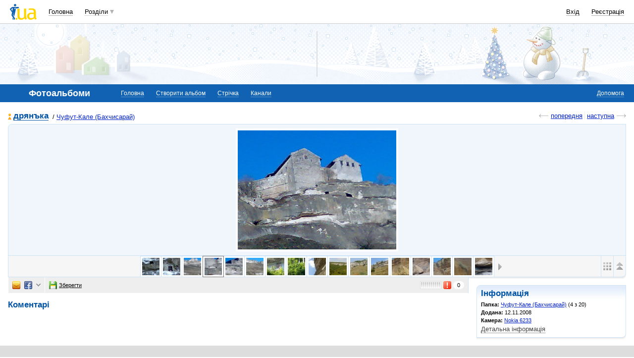

--- FILE ---
content_type: text/html; charset=utf-8
request_url: https://www.google.com/recaptcha/api2/aframe
body_size: 154
content:
<!DOCTYPE HTML><html><head><meta http-equiv="content-type" content="text/html; charset=UTF-8"></head><body><script nonce="YehdN5XRhtkLZAQxZMZzAg">/** Anti-fraud and anti-abuse applications only. See google.com/recaptcha */ try{var clients={'sodar':'https://pagead2.googlesyndication.com/pagead/sodar?'};window.addEventListener("message",function(a){try{if(a.source===window.parent){var b=JSON.parse(a.data);var c=clients[b['id']];if(c){var d=document.createElement('img');d.src=c+b['params']+'&rc='+(localStorage.getItem("rc::a")?sessionStorage.getItem("rc::b"):"");window.document.body.appendChild(d);sessionStorage.setItem("rc::e",parseInt(sessionStorage.getItem("rc::e")||0)+1);localStorage.setItem("rc::h",'1769081054090');}}}catch(b){}});window.parent.postMessage("_grecaptcha_ready", "*");}catch(b){}</script></body></html>

--- FILE ---
content_type: application/javascript; charset=utf-8
request_url: https://fundingchoicesmessages.google.com/f/AGSKWxWPYsp15ssbpQKVlf17FwdOuHQ5rG4pXGPCOKNY8Nxq_4VHXC1F0jUBN6jWrRqRt55l9FUL80h1jTBKAduq5gjhDdORq3flfUEQqNE-k5ss3N0W-Afiy9SG3Dp6th1-BPVZrCco3BwRGrn1Dw0POOkmr9gdk3q7zf0Ix7JwB8e5F54dYMWyf1Zvycd8/_=120x600,/ads/728./webadserver./revealads./spcjs_min.
body_size: -1288
content:
window['fa5417a3-0fac-4eab-9a28-11ef51ba9070'] = true;